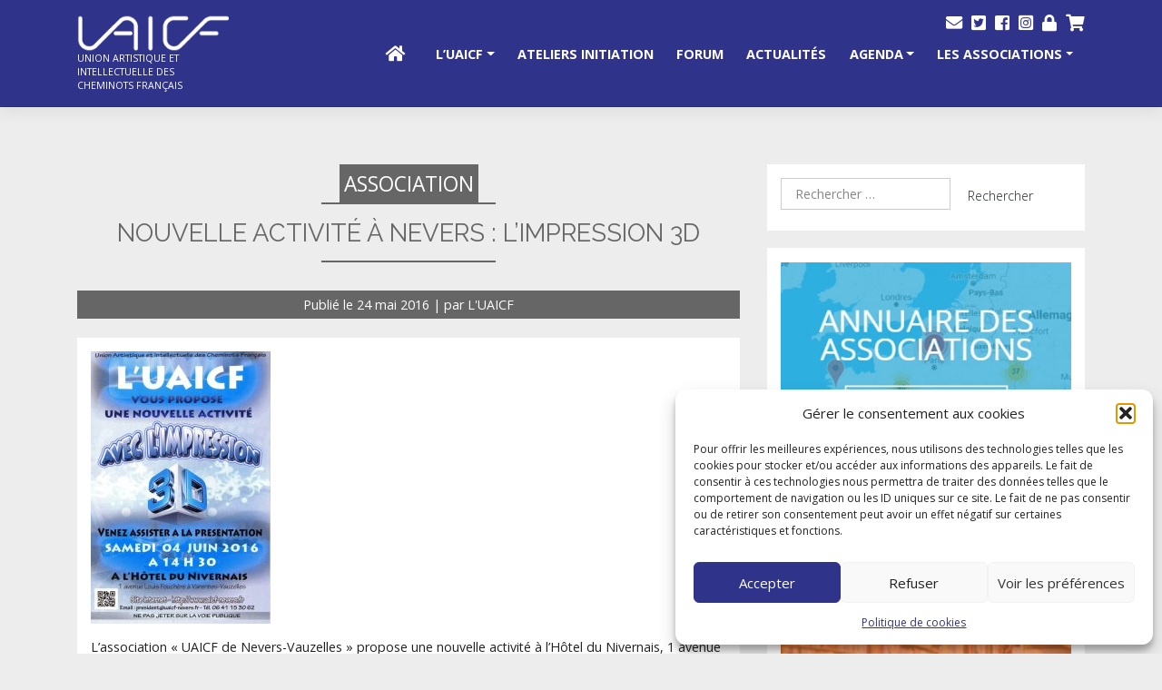

--- FILE ---
content_type: text/html; charset=UTF-8
request_url: https://www.uaicf.asso.fr/nouvelle-activite-a-nevers-limpression-3d/
body_size: 17363
content:
<!DOCTYPE html>
<html lang="fr-FR">
<head>
    <meta charset="UTF-8">
    <meta name="viewport" content="width=device-width, initial-scale=1">
    <meta http-equiv="X-UA-Compatible" content="IE=edge">
	<meta name="theme-color" content="#30338a" />
	

    <link rel="profile" href="https://gmpg.org/xfn/11">
    <link rel="pingback" href="https://www.uaicf.asso.fr/xmlrpc.php">
<meta name='robots' content='index, follow, max-image-preview:large, max-snippet:-1, max-video-preview:-1' />

	<!-- This site is optimized with the Yoast SEO plugin v26.6 - https://yoast.com/wordpress/plugins/seo/ -->
	<title>Nouvelle activité à Nevers : l&#039;impression 3D - UAICF</title>
	<link rel="canonical" href="https://www.uaicf.asso.fr/nouvelle-activite-a-nevers-limpression-3d/" />
	<meta property="og:locale" content="fr_FR" />
	<meta property="og:type" content="article" />
	<meta property="og:title" content="Nouvelle activité à Nevers : l&#039;impression 3D - UAICF" />
	<meta property="og:description" content="L&rsquo;association « UAICF de Nevers-Vauzelles » propose une nouvelle activit&eacute; &agrave; l&rsquo;H&ocirc;tel du Nivernais, 1 avenue Louis Fauch&egrave;re, &agrave; Varennes-Vauzelles. Il s&rsquo;agit de l&rsquo;impression 3D. Pour les personnes int&eacute;ress&eacute;es, cette activit&eacute; sera pr&eacute;sent&eacute;e le samedi 4 juin 2016 &agrave; 14 h 30, &agrave; l&rsquo;H&ocirc;tel du Nivernais. L&rsquo;UAICF Nevers-Vauzelles, qui f&ecirc;te ses 70 ans, poursuivra par des portes [&hellip;]" />
	<meta property="og:url" content="https://www.uaicf.asso.fr/nouvelle-activite-a-nevers-limpression-3d/" />
	<meta property="og:site_name" content="UAICF" />
	<meta property="article:publisher" content="https://www.facebook.com/uaicf" />
	<meta property="article:published_time" content="2016-05-23T22:00:00+00:00" />
	<meta property="article:modified_time" content="2018-09-19T14:44:52+00:00" />
	<meta property="og:image" content="https://www.uaicf.asso.fr/wp-content/uploads/2018/09/ob_4a1827_impression-3d-1.jpg" />
	<meta property="og:image:width" content="198" />
	<meta property="og:image:height" content="300" />
	<meta property="og:image:type" content="image/jpeg" />
	<meta name="author" content="L&#039;UAICF" />
	<meta name="twitter:card" content="summary_large_image" />
	<meta name="twitter:creator" content="@UAICFnationale" />
	<meta name="twitter:site" content="@UAICFnationale" />
	<meta name="twitter:label1" content="Écrit par" />
	<meta name="twitter:data1" content="L&#039;UAICF" />
	<meta name="twitter:label2" content="Durée de lecture estimée" />
	<meta name="twitter:data2" content="1 minute" />
	<script type="application/ld+json" class="yoast-schema-graph">{"@context":"https://schema.org","@graph":[{"@type":"WebPage","@id":"https://www.uaicf.asso.fr/nouvelle-activite-a-nevers-limpression-3d/","url":"https://www.uaicf.asso.fr/nouvelle-activite-a-nevers-limpression-3d/","name":"Nouvelle activité à Nevers : l'impression 3D - UAICF","isPartOf":{"@id":"https://www.uaicf.asso.fr/#website"},"primaryImageOfPage":{"@id":"https://www.uaicf.asso.fr/nouvelle-activite-a-nevers-limpression-3d/#primaryimage"},"image":{"@id":"https://www.uaicf.asso.fr/nouvelle-activite-a-nevers-limpression-3d/#primaryimage"},"thumbnailUrl":"https://www.uaicf.asso.fr/wp-content/uploads/2018/09/ob_4a1827_impression-3d-1.jpg","datePublished":"2016-05-23T22:00:00+00:00","dateModified":"2018-09-19T14:44:52+00:00","author":{"@id":"https://www.uaicf.asso.fr/#/schema/person/963dfeb33ffbd5bffcdb6e6b70519d67"},"breadcrumb":{"@id":"https://www.uaicf.asso.fr/nouvelle-activite-a-nevers-limpression-3d/#breadcrumb"},"inLanguage":"fr-FR","potentialAction":[{"@type":"ReadAction","target":["https://www.uaicf.asso.fr/nouvelle-activite-a-nevers-limpression-3d/"]}]},{"@type":"ImageObject","inLanguage":"fr-FR","@id":"https://www.uaicf.asso.fr/nouvelle-activite-a-nevers-limpression-3d/#primaryimage","url":"https://www.uaicf.asso.fr/wp-content/uploads/2018/09/ob_4a1827_impression-3d-1.jpg","contentUrl":"https://www.uaicf.asso.fr/wp-content/uploads/2018/09/ob_4a1827_impression-3d-1.jpg","width":198,"height":300,"caption":"|"},{"@type":"BreadcrumbList","@id":"https://www.uaicf.asso.fr/nouvelle-activite-a-nevers-limpression-3d/#breadcrumb","itemListElement":[{"@type":"ListItem","position":1,"name":"Accueil","item":"https://www.uaicf.asso.fr/"},{"@type":"ListItem","position":2,"name":"Actualités","item":"https://www.uaicf.asso.fr/actualites/"},{"@type":"ListItem","position":3,"name":"Nouvelle activité à Nevers : l&rsquo;impression 3D"}]},{"@type":"WebSite","@id":"https://www.uaicf.asso.fr/#website","url":"https://www.uaicf.asso.fr/","name":"UAICF","description":"Union Artistique et Intellectuelle des Cheminots Français","potentialAction":[{"@type":"SearchAction","target":{"@type":"EntryPoint","urlTemplate":"https://www.uaicf.asso.fr/?s={search_term_string}"},"query-input":{"@type":"PropertyValueSpecification","valueRequired":true,"valueName":"search_term_string"}}],"inLanguage":"fr-FR"},{"@type":"Person","@id":"https://www.uaicf.asso.fr/#/schema/person/963dfeb33ffbd5bffcdb6e6b70519d67","name":"L'UAICF","image":{"@type":"ImageObject","inLanguage":"fr-FR","@id":"https://www.uaicf.asso.fr/#/schema/person/image/","url":"https://secure.gravatar.com/avatar/a5c541f4bd1de28835ed380e416ee33ee17a46adfcea6acca69f9dc74e35985c?s=96&d=mm&r=g","contentUrl":"https://secure.gravatar.com/avatar/a5c541f4bd1de28835ed380e416ee33ee17a46adfcea6acca69f9dc74e35985c?s=96&d=mm&r=g","caption":"L'UAICF"},"url":"https://www.uaicf.asso.fr/author/uaicf-web/"}]}</script>
	<!-- / Yoast SEO plugin. -->


<link rel='dns-prefetch' href='//use.fontawesome.com' />
<link rel="alternate" type="application/rss+xml" title="UAICF &raquo; Flux" href="https://www.uaicf.asso.fr/feed/" />
<link rel="alternate" type="application/rss+xml" title="UAICF &raquo; Flux des commentaires" href="https://www.uaicf.asso.fr/comments/feed/" />
<link rel="alternate" type="application/rss+xml" title="UAICF &raquo; Nouvelle activité à Nevers : l&rsquo;impression 3D Flux des commentaires" href="https://www.uaicf.asso.fr/nouvelle-activite-a-nevers-limpression-3d/feed/" />
<link rel="alternate" title="oEmbed (JSON)" type="application/json+oembed" href="https://www.uaicf.asso.fr/wp-json/oembed/1.0/embed?url=https%3A%2F%2Fwww.uaicf.asso.fr%2Fnouvelle-activite-a-nevers-limpression-3d%2F" />
<link rel="alternate" title="oEmbed (XML)" type="text/xml+oembed" href="https://www.uaicf.asso.fr/wp-json/oembed/1.0/embed?url=https%3A%2F%2Fwww.uaicf.asso.fr%2Fnouvelle-activite-a-nevers-limpression-3d%2F&#038;format=xml" />
<style id='wp-img-auto-sizes-contain-inline-css' type='text/css'>
img:is([sizes=auto i],[sizes^="auto," i]){contain-intrinsic-size:3000px 1500px}
/*# sourceURL=wp-img-auto-sizes-contain-inline-css */
</style>
<style id='wp-emoji-styles-inline-css' type='text/css'>

	img.wp-smiley, img.emoji {
		display: inline !important;
		border: none !important;
		box-shadow: none !important;
		height: 1em !important;
		width: 1em !important;
		margin: 0 0.07em !important;
		vertical-align: -0.1em !important;
		background: none !important;
		padding: 0 !important;
	}
/*# sourceURL=wp-emoji-styles-inline-css */
</style>
<link rel='stylesheet' id='wp-block-library-css' href='https://www.uaicf.asso.fr/wp-includes/css/dist/block-library/style.min.css?ver=6.9' type='text/css' media='all' />
<style id='global-styles-inline-css' type='text/css'>
:root{--wp--preset--aspect-ratio--square: 1;--wp--preset--aspect-ratio--4-3: 4/3;--wp--preset--aspect-ratio--3-4: 3/4;--wp--preset--aspect-ratio--3-2: 3/2;--wp--preset--aspect-ratio--2-3: 2/3;--wp--preset--aspect-ratio--16-9: 16/9;--wp--preset--aspect-ratio--9-16: 9/16;--wp--preset--color--black: #000000;--wp--preset--color--cyan-bluish-gray: #abb8c3;--wp--preset--color--white: #ffffff;--wp--preset--color--pale-pink: #f78da7;--wp--preset--color--vivid-red: #cf2e2e;--wp--preset--color--luminous-vivid-orange: #ff6900;--wp--preset--color--luminous-vivid-amber: #fcb900;--wp--preset--color--light-green-cyan: #7bdcb5;--wp--preset--color--vivid-green-cyan: #00d084;--wp--preset--color--pale-cyan-blue: #8ed1fc;--wp--preset--color--vivid-cyan-blue: #0693e3;--wp--preset--color--vivid-purple: #9b51e0;--wp--preset--color--bleu-uaicf: #30338a;--wp--preset--color--bleu-clair: #e2eef4;--wp--preset--color--blanc: #fff;--wp--preset--gradient--vivid-cyan-blue-to-vivid-purple: linear-gradient(135deg,rgb(6,147,227) 0%,rgb(155,81,224) 100%);--wp--preset--gradient--light-green-cyan-to-vivid-green-cyan: linear-gradient(135deg,rgb(122,220,180) 0%,rgb(0,208,130) 100%);--wp--preset--gradient--luminous-vivid-amber-to-luminous-vivid-orange: linear-gradient(135deg,rgb(252,185,0) 0%,rgb(255,105,0) 100%);--wp--preset--gradient--luminous-vivid-orange-to-vivid-red: linear-gradient(135deg,rgb(255,105,0) 0%,rgb(207,46,46) 100%);--wp--preset--gradient--very-light-gray-to-cyan-bluish-gray: linear-gradient(135deg,rgb(238,238,238) 0%,rgb(169,184,195) 100%);--wp--preset--gradient--cool-to-warm-spectrum: linear-gradient(135deg,rgb(74,234,220) 0%,rgb(151,120,209) 20%,rgb(207,42,186) 40%,rgb(238,44,130) 60%,rgb(251,105,98) 80%,rgb(254,248,76) 100%);--wp--preset--gradient--blush-light-purple: linear-gradient(135deg,rgb(255,206,236) 0%,rgb(152,150,240) 100%);--wp--preset--gradient--blush-bordeaux: linear-gradient(135deg,rgb(254,205,165) 0%,rgb(254,45,45) 50%,rgb(107,0,62) 100%);--wp--preset--gradient--luminous-dusk: linear-gradient(135deg,rgb(255,203,112) 0%,rgb(199,81,192) 50%,rgb(65,88,208) 100%);--wp--preset--gradient--pale-ocean: linear-gradient(135deg,rgb(255,245,203) 0%,rgb(182,227,212) 50%,rgb(51,167,181) 100%);--wp--preset--gradient--electric-grass: linear-gradient(135deg,rgb(202,248,128) 0%,rgb(113,206,126) 100%);--wp--preset--gradient--midnight: linear-gradient(135deg,rgb(2,3,129) 0%,rgb(40,116,252) 100%);--wp--preset--font-size--small: 13px;--wp--preset--font-size--medium: 20px;--wp--preset--font-size--large: 36px;--wp--preset--font-size--x-large: 42px;--wp--preset--spacing--20: 0.44rem;--wp--preset--spacing--30: 0.67rem;--wp--preset--spacing--40: 1rem;--wp--preset--spacing--50: 1.5rem;--wp--preset--spacing--60: 2.25rem;--wp--preset--spacing--70: 3.38rem;--wp--preset--spacing--80: 5.06rem;--wp--preset--shadow--natural: 6px 6px 9px rgba(0, 0, 0, 0.2);--wp--preset--shadow--deep: 12px 12px 50px rgba(0, 0, 0, 0.4);--wp--preset--shadow--sharp: 6px 6px 0px rgba(0, 0, 0, 0.2);--wp--preset--shadow--outlined: 6px 6px 0px -3px rgb(255, 255, 255), 6px 6px rgb(0, 0, 0);--wp--preset--shadow--crisp: 6px 6px 0px rgb(0, 0, 0);}:where(.is-layout-flex){gap: 0.5em;}:where(.is-layout-grid){gap: 0.5em;}body .is-layout-flex{display: flex;}.is-layout-flex{flex-wrap: wrap;align-items: center;}.is-layout-flex > :is(*, div){margin: 0;}body .is-layout-grid{display: grid;}.is-layout-grid > :is(*, div){margin: 0;}:where(.wp-block-columns.is-layout-flex){gap: 2em;}:where(.wp-block-columns.is-layout-grid){gap: 2em;}:where(.wp-block-post-template.is-layout-flex){gap: 1.25em;}:where(.wp-block-post-template.is-layout-grid){gap: 1.25em;}.has-black-color{color: var(--wp--preset--color--black) !important;}.has-cyan-bluish-gray-color{color: var(--wp--preset--color--cyan-bluish-gray) !important;}.has-white-color{color: var(--wp--preset--color--white) !important;}.has-pale-pink-color{color: var(--wp--preset--color--pale-pink) !important;}.has-vivid-red-color{color: var(--wp--preset--color--vivid-red) !important;}.has-luminous-vivid-orange-color{color: var(--wp--preset--color--luminous-vivid-orange) !important;}.has-luminous-vivid-amber-color{color: var(--wp--preset--color--luminous-vivid-amber) !important;}.has-light-green-cyan-color{color: var(--wp--preset--color--light-green-cyan) !important;}.has-vivid-green-cyan-color{color: var(--wp--preset--color--vivid-green-cyan) !important;}.has-pale-cyan-blue-color{color: var(--wp--preset--color--pale-cyan-blue) !important;}.has-vivid-cyan-blue-color{color: var(--wp--preset--color--vivid-cyan-blue) !important;}.has-vivid-purple-color{color: var(--wp--preset--color--vivid-purple) !important;}.has-black-background-color{background-color: var(--wp--preset--color--black) !important;}.has-cyan-bluish-gray-background-color{background-color: var(--wp--preset--color--cyan-bluish-gray) !important;}.has-white-background-color{background-color: var(--wp--preset--color--white) !important;}.has-pale-pink-background-color{background-color: var(--wp--preset--color--pale-pink) !important;}.has-vivid-red-background-color{background-color: var(--wp--preset--color--vivid-red) !important;}.has-luminous-vivid-orange-background-color{background-color: var(--wp--preset--color--luminous-vivid-orange) !important;}.has-luminous-vivid-amber-background-color{background-color: var(--wp--preset--color--luminous-vivid-amber) !important;}.has-light-green-cyan-background-color{background-color: var(--wp--preset--color--light-green-cyan) !important;}.has-vivid-green-cyan-background-color{background-color: var(--wp--preset--color--vivid-green-cyan) !important;}.has-pale-cyan-blue-background-color{background-color: var(--wp--preset--color--pale-cyan-blue) !important;}.has-vivid-cyan-blue-background-color{background-color: var(--wp--preset--color--vivid-cyan-blue) !important;}.has-vivid-purple-background-color{background-color: var(--wp--preset--color--vivid-purple) !important;}.has-black-border-color{border-color: var(--wp--preset--color--black) !important;}.has-cyan-bluish-gray-border-color{border-color: var(--wp--preset--color--cyan-bluish-gray) !important;}.has-white-border-color{border-color: var(--wp--preset--color--white) !important;}.has-pale-pink-border-color{border-color: var(--wp--preset--color--pale-pink) !important;}.has-vivid-red-border-color{border-color: var(--wp--preset--color--vivid-red) !important;}.has-luminous-vivid-orange-border-color{border-color: var(--wp--preset--color--luminous-vivid-orange) !important;}.has-luminous-vivid-amber-border-color{border-color: var(--wp--preset--color--luminous-vivid-amber) !important;}.has-light-green-cyan-border-color{border-color: var(--wp--preset--color--light-green-cyan) !important;}.has-vivid-green-cyan-border-color{border-color: var(--wp--preset--color--vivid-green-cyan) !important;}.has-pale-cyan-blue-border-color{border-color: var(--wp--preset--color--pale-cyan-blue) !important;}.has-vivid-cyan-blue-border-color{border-color: var(--wp--preset--color--vivid-cyan-blue) !important;}.has-vivid-purple-border-color{border-color: var(--wp--preset--color--vivid-purple) !important;}.has-vivid-cyan-blue-to-vivid-purple-gradient-background{background: var(--wp--preset--gradient--vivid-cyan-blue-to-vivid-purple) !important;}.has-light-green-cyan-to-vivid-green-cyan-gradient-background{background: var(--wp--preset--gradient--light-green-cyan-to-vivid-green-cyan) !important;}.has-luminous-vivid-amber-to-luminous-vivid-orange-gradient-background{background: var(--wp--preset--gradient--luminous-vivid-amber-to-luminous-vivid-orange) !important;}.has-luminous-vivid-orange-to-vivid-red-gradient-background{background: var(--wp--preset--gradient--luminous-vivid-orange-to-vivid-red) !important;}.has-very-light-gray-to-cyan-bluish-gray-gradient-background{background: var(--wp--preset--gradient--very-light-gray-to-cyan-bluish-gray) !important;}.has-cool-to-warm-spectrum-gradient-background{background: var(--wp--preset--gradient--cool-to-warm-spectrum) !important;}.has-blush-light-purple-gradient-background{background: var(--wp--preset--gradient--blush-light-purple) !important;}.has-blush-bordeaux-gradient-background{background: var(--wp--preset--gradient--blush-bordeaux) !important;}.has-luminous-dusk-gradient-background{background: var(--wp--preset--gradient--luminous-dusk) !important;}.has-pale-ocean-gradient-background{background: var(--wp--preset--gradient--pale-ocean) !important;}.has-electric-grass-gradient-background{background: var(--wp--preset--gradient--electric-grass) !important;}.has-midnight-gradient-background{background: var(--wp--preset--gradient--midnight) !important;}.has-small-font-size{font-size: var(--wp--preset--font-size--small) !important;}.has-medium-font-size{font-size: var(--wp--preset--font-size--medium) !important;}.has-large-font-size{font-size: var(--wp--preset--font-size--large) !important;}.has-x-large-font-size{font-size: var(--wp--preset--font-size--x-large) !important;}
/*# sourceURL=global-styles-inline-css */
</style>

<style id='classic-theme-styles-inline-css' type='text/css'>
/*! This file is auto-generated */
.wp-block-button__link{color:#fff;background-color:#32373c;border-radius:9999px;box-shadow:none;text-decoration:none;padding:calc(.667em + 2px) calc(1.333em + 2px);font-size:1.125em}.wp-block-file__button{background:#32373c;color:#fff;text-decoration:none}
/*# sourceURL=/wp-includes/css/classic-themes.min.css */
</style>
<style id='font-awesome-svg-styles-default-inline-css' type='text/css'>
.svg-inline--fa {
  display: inline-block;
  height: 1em;
  overflow: visible;
  vertical-align: -.125em;
}
/*# sourceURL=font-awesome-svg-styles-default-inline-css */
</style>
<link rel='stylesheet' id='font-awesome-svg-styles-css' href='https://www.uaicf.asso.fr/wp-content/uploads/font-awesome/v5.14.0/css/svg-with-js.css' type='text/css' media='all' />
<style id='font-awesome-svg-styles-inline-css' type='text/css'>
   .wp-block-font-awesome-icon svg::before,
   .wp-rich-text-font-awesome-icon svg::before {content: unset;}
/*# sourceURL=font-awesome-svg-styles-inline-css */
</style>
<link rel='stylesheet' id='woocommerce-layout-css' href='https://www.uaicf.asso.fr/wp-content/plugins/woocommerce/assets/css/woocommerce-layout.css?ver=10.4.3' type='text/css' media='all' />
<link rel='stylesheet' id='woocommerce-smallscreen-css' href='https://www.uaicf.asso.fr/wp-content/plugins/woocommerce/assets/css/woocommerce-smallscreen.css?ver=10.4.3' type='text/css' media='only screen and (max-width: 768px)' />
<link rel='stylesheet' id='woocommerce-general-css' href='https://www.uaicf.asso.fr/wp-content/plugins/woocommerce/assets/css/woocommerce.css?ver=10.4.3' type='text/css' media='all' />
<style id='woocommerce-inline-inline-css' type='text/css'>
.woocommerce form .form-row .required { visibility: visible; }
/*# sourceURL=woocommerce-inline-inline-css */
</style>
<link rel='stylesheet' id='cmplz-general-css' href='https://www.uaicf.asso.fr/wp-content/plugins/complianz-gdpr/assets/css/cookieblocker.min.css?ver=1767695053' type='text/css' media='all' />
<link rel='stylesheet' id='parent-css-css' href='https://www.uaicf.asso.fr/wp-content/themes/wp-bootstrap-starter/style.css?ver=6.9' type='text/css' media='all' />
<link rel='stylesheet' id='child-css-css' href='https://www.uaicf.asso.fr/wp-content/themes/uaicf/style.css?ver=6.9' type='text/css' media='all' />
<link rel='stylesheet' id='wp-bootstrap-starter-bootstrap-css-css' href='https://www.uaicf.asso.fr/wp-content/themes/wp-bootstrap-starter/inc/assets/css/bootstrap.min.css?ver=6.9' type='text/css' media='all' />
<link rel='stylesheet' id='wp-bootstrap-starter-fontawesome-cdn-css' href='https://www.uaicf.asso.fr/wp-content/themes/wp-bootstrap-starter/inc/assets/css/fontawesome.min.css?ver=6.9' type='text/css' media='all' />
<link rel='stylesheet' id='wp-bootstrap-starter-style-css' href='https://www.uaicf.asso.fr/wp-content/themes/uaicf/style.css?ver=6.9' type='text/css' media='all' />
<link rel='stylesheet' id='wp-bootstrap-starter-yeti-css' href='https://www.uaicf.asso.fr/wp-content/themes/wp-bootstrap-starter/inc/assets/css/presets/theme-option/yeti.css?ver=6.9' type='text/css' media='all' />
<link rel='stylesheet' id='font-awesome-official-css' href='https://use.fontawesome.com/releases/v5.14.0/css/all.css' type='text/css' media='all' integrity="sha384-HzLeBuhoNPvSl5KYnjx0BT+WB0QEEqLprO+NBkkk5gbc67FTaL7XIGa2w1L0Xbgc" crossorigin="anonymous" />
<link rel='stylesheet' id='font-awesome-official-v4shim-css' href='https://use.fontawesome.com/releases/v5.14.0/css/v4-shims.css' type='text/css' media='all' integrity="sha384-9aKO2QU3KETrRCCXFbhLK16iRd15nC+OYEmpVb54jY8/CEXz/GVRsnM73wcbYw+m" crossorigin="anonymous" />
<style id='font-awesome-official-v4shim-inline-css' type='text/css'>
@font-face {
font-family: "FontAwesome";
font-display: block;
src: url("https://use.fontawesome.com/releases/v5.14.0/webfonts/fa-brands-400.eot"),
		url("https://use.fontawesome.com/releases/v5.14.0/webfonts/fa-brands-400.eot?#iefix") format("embedded-opentype"),
		url("https://use.fontawesome.com/releases/v5.14.0/webfonts/fa-brands-400.woff2") format("woff2"),
		url("https://use.fontawesome.com/releases/v5.14.0/webfonts/fa-brands-400.woff") format("woff"),
		url("https://use.fontawesome.com/releases/v5.14.0/webfonts/fa-brands-400.ttf") format("truetype"),
		url("https://use.fontawesome.com/releases/v5.14.0/webfonts/fa-brands-400.svg#fontawesome") format("svg");
}

@font-face {
font-family: "FontAwesome";
font-display: block;
src: url("https://use.fontawesome.com/releases/v5.14.0/webfonts/fa-solid-900.eot"),
		url("https://use.fontawesome.com/releases/v5.14.0/webfonts/fa-solid-900.eot?#iefix") format("embedded-opentype"),
		url("https://use.fontawesome.com/releases/v5.14.0/webfonts/fa-solid-900.woff2") format("woff2"),
		url("https://use.fontawesome.com/releases/v5.14.0/webfonts/fa-solid-900.woff") format("woff"),
		url("https://use.fontawesome.com/releases/v5.14.0/webfonts/fa-solid-900.ttf") format("truetype"),
		url("https://use.fontawesome.com/releases/v5.14.0/webfonts/fa-solid-900.svg#fontawesome") format("svg");
}

@font-face {
font-family: "FontAwesome";
font-display: block;
src: url("https://use.fontawesome.com/releases/v5.14.0/webfonts/fa-regular-400.eot"),
		url("https://use.fontawesome.com/releases/v5.14.0/webfonts/fa-regular-400.eot?#iefix") format("embedded-opentype"),
		url("https://use.fontawesome.com/releases/v5.14.0/webfonts/fa-regular-400.woff2") format("woff2"),
		url("https://use.fontawesome.com/releases/v5.14.0/webfonts/fa-regular-400.woff") format("woff"),
		url("https://use.fontawesome.com/releases/v5.14.0/webfonts/fa-regular-400.ttf") format("truetype"),
		url("https://use.fontawesome.com/releases/v5.14.0/webfonts/fa-regular-400.svg#fontawesome") format("svg");
unicode-range: U+F004-F005,U+F007,U+F017,U+F022,U+F024,U+F02E,U+F03E,U+F044,U+F057-F059,U+F06E,U+F070,U+F075,U+F07B-F07C,U+F080,U+F086,U+F089,U+F094,U+F09D,U+F0A0,U+F0A4-F0A7,U+F0C5,U+F0C7-F0C8,U+F0E0,U+F0EB,U+F0F3,U+F0F8,U+F0FE,U+F111,U+F118-F11A,U+F11C,U+F133,U+F144,U+F146,U+F14A,U+F14D-F14E,U+F150-F152,U+F15B-F15C,U+F164-F165,U+F185-F186,U+F191-F192,U+F1AD,U+F1C1-F1C9,U+F1CD,U+F1D8,U+F1E3,U+F1EA,U+F1F6,U+F1F9,U+F20A,U+F247-F249,U+F24D,U+F254-F25B,U+F25D,U+F267,U+F271-F274,U+F279,U+F28B,U+F28D,U+F2B5-F2B6,U+F2B9,U+F2BB,U+F2BD,U+F2C1-F2C2,U+F2D0,U+F2D2,U+F2DC,U+F2ED,U+F328,U+F358-F35B,U+F3A5,U+F3D1,U+F410,U+F4AD;
}
/*# sourceURL=font-awesome-official-v4shim-inline-css */
</style>
<script type="text/javascript" src="https://www.uaicf.asso.fr/wp-includes/js/jquery/jquery.min.js?ver=3.7.1" id="jquery-core-js"></script>
<script type="text/javascript" src="https://www.uaicf.asso.fr/wp-includes/js/jquery/jquery-migrate.min.js?ver=3.4.1" id="jquery-migrate-js"></script>
<script type="text/javascript" src="https://www.uaicf.asso.fr/wp-content/plugins/woocommerce/assets/js/jquery-blockui/jquery.blockUI.min.js?ver=2.7.0-wc.10.4.3" id="wc-jquery-blockui-js" defer="defer" data-wp-strategy="defer"></script>
<script type="text/javascript" id="wc-add-to-cart-js-extra">
/* <![CDATA[ */
var wc_add_to_cart_params = {"ajax_url":"/wp-admin/admin-ajax.php","wc_ajax_url":"/?wc-ajax=%%endpoint%%","i18n_view_cart":"Voir le panier","cart_url":"https://www.uaicf.asso.fr/panier/","is_cart":"","cart_redirect_after_add":"no"};
//# sourceURL=wc-add-to-cart-js-extra
/* ]]> */
</script>
<script type="text/javascript" src="https://www.uaicf.asso.fr/wp-content/plugins/woocommerce/assets/js/frontend/add-to-cart.min.js?ver=10.4.3" id="wc-add-to-cart-js" defer="defer" data-wp-strategy="defer"></script>
<script type="text/javascript" src="https://www.uaicf.asso.fr/wp-content/plugins/woocommerce/assets/js/js-cookie/js.cookie.min.js?ver=2.1.4-wc.10.4.3" id="wc-js-cookie-js" defer="defer" data-wp-strategy="defer"></script>
<script type="text/javascript" id="woocommerce-js-extra">
/* <![CDATA[ */
var woocommerce_params = {"ajax_url":"/wp-admin/admin-ajax.php","wc_ajax_url":"/?wc-ajax=%%endpoint%%","i18n_password_show":"Afficher le mot de passe","i18n_password_hide":"Masquer le mot de passe"};
//# sourceURL=woocommerce-js-extra
/* ]]> */
</script>
<script type="text/javascript" src="https://www.uaicf.asso.fr/wp-content/plugins/woocommerce/assets/js/frontend/woocommerce.min.js?ver=10.4.3" id="woocommerce-js" defer="defer" data-wp-strategy="defer"></script>
<link rel="https://api.w.org/" href="https://www.uaicf.asso.fr/wp-json/" /><link rel="alternate" title="JSON" type="application/json" href="https://www.uaicf.asso.fr/wp-json/wp/v2/posts/10922" /><meta name="generator" content="WordPress 6.9" />
<meta name="generator" content="WooCommerce 10.4.3" />
<link rel='shortlink' href='https://www.uaicf.asso.fr/?p=10922' />
			<style>.cmplz-hidden {
					display: none !important;
				}</style><style type="text/css">.blog-category-color-arts-et-traditions-populaires{background-color:#e59e34!important}.blog-category-color-arts-graphiques-et-p{background-color:#ef4937!important}.blog-category-color-arts-manuels{background-color:#d19d70!important}.blog-category-color-chant-choral{background-color:#d147a9!important}.blog-category-color-cinema-video{background-color:#1f6ac1!important}.blog-category-color-commission-technique-nationale{background-color:#8c1333!important}.blog-category-color-communication{background-color:#008cba!important}.blog-category-color-conference{background-color:#af13c4!important}.blog-category-color-divers{background-color:#4cdba7!important}.blog-category-color-esperanto{background-color:#00b76e!important}.blog-category-color-genealogie{background-color:#eacf20!important}.blog-category-color-informatique{background-color:#61cde2!important}.blog-category-color-jeux-de-societe{background-color:#66c13c!important}.blog-category-color-manifestations{background-color:#30338a!important}.blog-category-color-modelisme{background-color:#e58734!important}.blog-category-color-modelisme-et-patrimo{background-color:#e58734!important}.blog-category-color-musique{background-color:#1e73be!important}.blog-category-color-oenologie{background-color:#a00b87!important}.blog-category-color-peinture{background-color:#ef4937!important}.blog-category-color-photographie{background-color:#1ca7bc!important}.blog-category-color-scrabble{background-color:#309b4e!important}.blog-category-color-theatre{background-color:#c62d2d!important}.blog-category-color-varietes{background-color:#93ce50!important}</style><link rel="pingback" href="https://www.uaicf.asso.fr/xmlrpc.php">    <style type="text/css">
        #page-sub-header { background: #fff; }
    </style>
    	<noscript><style>.woocommerce-product-gallery{ opacity: 1 !important; }</style></noscript>
	<style type="text/css" id="custom-background-css">
body.custom-background { background-color: #ededed; }
</style>
	<link rel="icon" href="https://www.uaicf.asso.fr/wp-content/uploads/2019/05/cropped-favicon-uaicf-1-32x32.png" sizes="32x32" />
<link rel="icon" href="https://www.uaicf.asso.fr/wp-content/uploads/2019/05/cropped-favicon-uaicf-1-192x192.png" sizes="192x192" />
<link rel="apple-touch-icon" href="https://www.uaicf.asso.fr/wp-content/uploads/2019/05/cropped-favicon-uaicf-1-180x180.png" />
<meta name="msapplication-TileImage" content="https://www.uaicf.asso.fr/wp-content/uploads/2019/05/cropped-favicon-uaicf-1-270x270.png" />
		<style type="text/css" id="wp-custom-css">
			.navbar-dark .navbar-nav .nav-link {font-size:.95rem; margin:0 5px; text-transform:uppercase; font-weight:bold}

a {color:#30338a}

h3 {
	margin-bottom:32px !important;
}

/* Gutenberg */

/* Column background */
.has-background {padding:0px}

.has-background .wp-block-column.is-vertically-aligned-center {
	padding:20px; 
}
@media (max-width: 781px) {
	.has-background {
		gap:0px
	}
}

.has-background p:last-child {
	margin-bottom:0px;
}

/* Présentation Régions */
.padding-20 {padding:20px}

.wp-block-group.has-background {
	padding:60px;
}

@media (max-width: 781px) {
	.wp-block-group.has-background {
	padding:30px;
}
}

.wp-block-buttons>.wp-block-button.has-custom-width .wp-block-button__link {
    width: 100%;
    padding: calc(0.667em + 2px) calc(1.333em + 2px);
}

/* Blocs boutons */
.uagb-button__wrapper, .uagb-buttons-repeater.wp-block-button__link {
	height:100%;
}

.wp-block-buttons .wp-block-button__link {
    width: 100%;
    padding: calc(0.667em + 2px) calc(1.333em + 2px);
}

/* Nouvelles couleurs Gutenberg */
.has-bleu-uaicf-background-color {
    background-color: #30338a;
}

.has-bleu-uaicf-background-color a {
    color: #fff;
	text-decoration:underline;
}
.has-bleu-uaicf-color {
    color: #30338a;
}

a.has-bleu-uaicf-background-color  {
	color:#ffffff !important;
}

a.has-bleu-uaicf-color {
	 border-color: #30338a !important;
	color : #30338a !important;
}

a.wp-block-button__link {
	transition:all .3s
}

a.wp-block-button__link:hover {
	background-color:#e2eef4 !important;
	 color:#30338a !important;
	 text-decoration:none;
	border-color:#e2eef4!important;
}

.has-bleu-clair-background-color {
    background-color: #e2eef4;
}
.has-bleu-clair-color {
    color: #e2eef4;
}

.has-blanc-background-color {
    background-color: #ffffff;
}
.has-blanc-color {
    color: #ffffff !important;
}

.wp-block-separator {
	margin:60px 0 !important;
	border-bottom:none;
}

/* Liste à chevron */
ul.list-chevron {
	list-style:none;
	padding-inline-start:0px;
}

ul.list-chevron li {
	margin-bottom:30px;
	background:#fff;
	padding:30px;
	display:flex;
	flex-direction: row;
   flex-wrap: nowrap;
}

 ol.liste-numeros li  {
	border-bottom:1px solid #bbb;
	 padding: 30px 0;
}

 ol.liste-numeros li::marker  {
	 font-weight:bold;
	 color:#30338a;
}




ul.list-chevron li:before {
	content:url(https://www.uaicf.asso.fr/wp-content/uploads/2023/09/chevron-list.svg);
	min-width:20px;
	height:20px;
	margin-right:10px
	
}
		</style>
			<link href="https://fonts.googleapis.com/css?family=Raleway:100,200,300,400,500,600,600i,700,700i,800,900,900i" rel="stylesheet">
	<link rel="stylesheet" href="https://use.fontawesome.com/releases/v5.3.1/css/all.css" integrity="sha384-mzrmE5qonljUremFsqc01SB46JvROS7bZs3IO2EmfFsd15uHvIt+Y8vEf7N7fWAU" crossorigin="anonymous">


<!-- Global site tag (gtag.js) - Google Analytics -->
<script type="text/plain" data-service="google-analytics" data-category="statistics" async data-cmplz-src="https://www.googletagmanager.com/gtag/js?id=UA-140787300-1"></script>
<script>
  window.dataLayer = window.dataLayer || [];
  function gtag(){dataLayer.push(arguments);}
  gtag('js', new Date());

  gtag('config', 'UA-140787300-1');
</script>

<link rel='stylesheet' id='wc-blocks-style-css' href='https://www.uaicf.asso.fr/wp-content/plugins/woocommerce/assets/client/blocks/wc-blocks.css?ver=wc-10.4.3' type='text/css' media='all' />
</head>


<body data-rsssl=1 data-cmplz=1 class="wp-singular post-template-default single single-post postid-10922 single-format-standard custom-background wp-theme-wp-bootstrap-starter wp-child-theme-uaicf theme-wp-bootstrap-starter woocommerce-no-js group-blog theme-preset-active">
<div id="page" class="site">
	<a class="skip-link screen-reader-text" href="#content">Skip to content</a>
    	<header id="masthead" class="site-header navbar-static-top navbar-dark bg-primary" role="banner">
        <div class="container">
            <nav class="navbar navbar-expand-xl navbar-expand-lg  p-0">
                <div class="navbar-brand">
                                            <a style="float:left;" href="https://www.uaicf.asso.fr/">
                            <img src="https://www.uaicf.asso.fr/wp-content/uploads/2018/09/logo-UAICF-blanc-200px.png" alt="UAICF">
                        </a>
					<span style="color: #fff; font-size: 0.7rem; clear: both;float: left;text-transform: uppercase;font-weight: 400; white-space:normal">
						Union Artistique et Intellectuelle des Cheminots Français</span>
                    
                </div>
                <button class="navbar-toggler" type="button" data-toggle="collapse" data-target="#main-nav" aria-controls="" aria-expanded="false" aria-label="Toggle navigation">
                    <span class="navbar-toggler-icon"></span>
                </button>

                <div id="main-nav" class="collapse navbar-collapse justify-content-end"><ul id="menu-principal" class="navbar-nav"><li itemscope="itemscope" itemtype="https://www.schema.org/SiteNavigationElement" id="menu-item-17875" class="menu-item menu-item-type-custom menu-item-object-custom menu-item-home menu-item-17875 nav-item"><a title=" " href="https://www.uaicf.asso.fr/" class="nav-link"><i class="fas fa-home fa-lg" aria-hidden="true"></i>  </a></li>
<li itemscope="itemscope" itemtype="https://www.schema.org/SiteNavigationElement" id="menu-item-17982" class="menu-item menu-item-type-custom menu-item-object-custom menu-item-has-children dropdown menu-item-17982 nav-item"><a title="L&#039;UAICF" href="#" data-toggle="dropdown" aria-haspopup="true" aria-expanded="false" class="dropdown-toggle nav-link" id="menu-item-dropdown-17982">L&rsquo;UAICF</a>
<ul class="dropdown-menu" aria-labelledby="menu-item-dropdown-17982" role="menu">
	<li itemscope="itemscope" itemtype="https://www.schema.org/SiteNavigationElement" id="menu-item-19157" class="menu-item menu-item-type-post_type menu-item-object-page menu-item-19157 nav-item"><a title="Présentation de l’UAICF" href="https://www.uaicf.asso.fr/presentation-de-luaicf/" class="dropdown-item">Présentation de l’UAICF</a></li>
	<li itemscope="itemscope" itemtype="https://www.schema.org/SiteNavigationElement" id="menu-item-12682" class="menu-item menu-item-type-custom menu-item-object-custom menu-item-12682 nav-item"><a title="Documents administratifs" href="/docs_administratifs/" class="dropdown-item">Documents administratifs</a></li>
	<li itemscope="itemscope" itemtype="https://www.schema.org/SiteNavigationElement" id="menu-item-19156" class="menu-item menu-item-type-post_type menu-item-object-page menu-item-19156 nav-item"><a title="Les publications" href="https://www.uaicf.asso.fr/les-publications/" class="dropdown-item">Les publications</a></li>
	<li itemscope="itemscope" itemtype="https://www.schema.org/SiteNavigationElement" id="menu-item-18017" class="menu-item menu-item-type-post_type menu-item-object-page menu-item-18017 nav-item"><a title="Formez-vous avec l’UAICF !" href="https://www.uaicf.asso.fr/formez-vous-avec-luaicf/" class="dropdown-item">Formez-vous avec l’UAICF !</a></li>
	<li itemscope="itemscope" itemtype="https://www.schema.org/SiteNavigationElement" id="menu-item-18038" class="menu-item menu-item-type-post_type menu-item-object-page menu-item-18038 nav-item"><a title="Nos Partenaires" href="https://www.uaicf.asso.fr/nos-partenaires/" class="dropdown-item">Nos Partenaires</a></li>
</ul>
</li>
<li itemscope="itemscope" itemtype="https://www.schema.org/SiteNavigationElement" id="menu-item-18681" class="menu-item menu-item-type-post_type menu-item-object-page menu-item-18681 nav-item"><a title="Ateliers initiation" href="https://www.uaicf.asso.fr/accueil-kp/les-ateliers-dinitiation/" class="nav-link">Ateliers initiation</a></li>
<li itemscope="itemscope" itemtype="https://www.schema.org/SiteNavigationElement" id="menu-item-18844" class="menu-item menu-item-type-post_type menu-item-object-page menu-item-18844 nav-item"><a title="Forum" href="https://www.uaicf.asso.fr/reve/" class="nav-link">Forum</a></li>
<li itemscope="itemscope" itemtype="https://www.schema.org/SiteNavigationElement" id="menu-item-11333" class="menu-item menu-item-type-post_type menu-item-object-page current_page_parent menu-item-11333 nav-item"><a title="Actualités" href="https://www.uaicf.asso.fr/actualites/" class="nav-link">Actualités</a></li>
<li itemscope="itemscope" itemtype="https://www.schema.org/SiteNavigationElement" id="menu-item-11914" class="menu-item menu-item-type-custom menu-item-object-custom menu-item-has-children dropdown menu-item-11914 nav-item"><a title="Agenda" href="#" data-toggle="dropdown" aria-haspopup="true" aria-expanded="false" class="dropdown-toggle nav-link" id="menu-item-dropdown-11914">Agenda</a>
<ul class="dropdown-menu" aria-labelledby="menu-item-dropdown-11914" role="menu">
	<li itemscope="itemscope" itemtype="https://www.schema.org/SiteNavigationElement" id="menu-item-11913" class="menu-item menu-item-type-post_type menu-item-object-page menu-item-11913 nav-item"><a title="Événements à venir" href="https://www.uaicf.asso.fr/agenda/" class="dropdown-item">Événements à venir</a></li>
	<li itemscope="itemscope" itemtype="https://www.schema.org/SiteNavigationElement" id="menu-item-11912" class="menu-item menu-item-type-post_type menu-item-object-page menu-item-11912 nav-item"><a title="Événements passés" href="https://www.uaicf.asso.fr/evenements-passes/" class="dropdown-item">Événements passés</a></li>
</ul>
</li>
<li itemscope="itemscope" itemtype="https://www.schema.org/SiteNavigationElement" id="menu-item-12263" class="menu-item menu-item-type-custom menu-item-object-custom menu-item-has-children dropdown menu-item-12263 nav-item"><a title="Les Associations" href="#" data-toggle="dropdown" aria-haspopup="true" aria-expanded="false" class="dropdown-toggle nav-link" id="menu-item-dropdown-12263">Les Associations</a>
<ul class="dropdown-menu" aria-labelledby="menu-item-dropdown-12263" role="menu">
	<li itemscope="itemscope" itemtype="https://www.schema.org/SiteNavigationElement" id="menu-item-12679" class="menu-item menu-item-type-post_type menu-item-object-page menu-item-12679 nav-item"><a title="Annuaire des associations" href="https://www.uaicf.asso.fr/annuaire-des-associations/" class="dropdown-item">Annuaire des associations</a></li>
	<li itemscope="itemscope" itemtype="https://www.schema.org/SiteNavigationElement" id="menu-item-19222" class="menu-item menu-item-type-post_type menu-item-object-page menu-item-19222 nav-item"><a title="Créer une association ou une section de l’UAICF" href="https://www.uaicf.asso.fr/creer-une-association-ou-une-section-de-luaicf/" class="dropdown-item">Créer une association ou une section de l’UAICF</a></li>
</ul>
</li>
</ul></div>				
				<div class="menu-liens-sociaux-container"><ul id="menu-liens-sociaux" class="my-social-menu"><li id="menu-item-12265" class="menu-item menu-item-type-post_type menu-item-object-page menu-item-12265"><a href="https://www.uaicf.asso.fr/nous-contacter/"><i class="fas fa-envelope fa-lg"></i></a></li>
<li id="menu-item-12266" class="menu-item menu-item-type-custom menu-item-object-custom menu-item-12266"><a target="_blank" href="https://twitter.com/UAICFnationale"><i class="fab fa-twitter-square fa-lg"></i></a></li>
<li id="menu-item-12267" class="menu-item menu-item-type-custom menu-item-object-custom menu-item-12267"><a target="_blank" href="https://www.facebook.com/uaicf?fb_dtsg_ag=AdzEcY4iMDZvcTNC53FjncdbpuB3ttkALHavqMwGOzF44g%3AAdzDsXN5aumrXpuUgXelKuJSlW-vQ9BFu5s0toMsGFTx4A"><i class="fab fa-facebook-square fa-lg"></i></a></li>
<li id="menu-item-19242" class="menu-item menu-item-type-custom menu-item-object-custom menu-item-19242"><a target="_blank" href="https://www.instagram.com/uaicfnationale/"><i class="fab fa-instagram-square fa-lg"></i></a></li>
<li id="menu-item-12268" class="menu-item menu-item-type-custom menu-item-object-custom menu-item-12268"><a target="_blank" href="http://prive.uaicf.asso.fr/"><i class="fas fa-lock fa-lg"></i></a></li>
<li id="menu-item-12269" class="menu-item menu-item-type-post_type menu-item-object-page menu-item-12269"><a href="https://www.uaicf.asso.fr/boutique/"><i class="fas fa-shopping-cart fa-lg"></i></a></li>
</ul></div>
            </nav>
			
        </div>
	</header><!-- #masthead -->
		
    	<div id="content" class="site-content">
		<!-- Permet d'avoir la page d'accueil en full screen -->
		<div class="container"><div class="row">			
                

	<section id="primary" class="content-area col-sm-12 col-lg-8">
		<main id="main" class="site-main" role="main">

					
		<div style="text-align:center; margin-bottom:-2px;" class="single_category">

<span style="background-color:#666;color:#fff; text-transform:uppercase; display:inline-block; padding:5px;">Association </span>
							


<style>
.entry-meta {
	margin-bottom: 0rem;
	background-color:#666;
	color:#fff !important; padding:5px 8px;
}
.posted-on, .posted-on a, .byline, .byline a {color:#fff;}
h1.post-title {color:#666 !important; margin-bottom:0}
</style></div>


			<style>body {padding:0!important}</style>

<article id="post-10922" class="post-10922 post type-post status-publish format-standard has-post-thumbnail hentry category-association" >
	<!--<div class="post-thumbnail">
		<img width="198" height="300" src="https://www.uaicf.asso.fr/wp-content/uploads/2018/09/ob_4a1827_impression-3d-1.jpg" class="attachment-post-thumbnail size-post-thumbnail wp-post-image" alt="|" decoding="async" fetchpriority="high" />	</div>-->
	<header class="entry-header">
		<h1 class="entry-title post-title">Nouvelle activité à Nevers : l&rsquo;impression 3D</h1>		<div class="entry-meta" style="margin-top:2rem;">
			<span class="posted-on">Publié le <a href="https://www.uaicf.asso.fr/nouvelle-activite-a-nevers-limpression-3d/" rel="bookmark"><time class="entry-date published" datetime="2016-05-24T00:00:00+02:00">24 mai 2016</time></a></span> | <span class="byline"> par <span class="author vcard"><a class="url fn n" href="https://www.uaicf.asso.fr/author/uaicf-web/">L&#039;UAICF</a></span></span>		</div><!-- .entry-meta -->
			</header><!-- .entry-header -->
	<div class="entry-content" style="background:#fff; padding:1rem;">
		<div class="ob-sections">
<div class="ob-section ob-section-text">
<figure class=" ob-pull-right ob-media-right ob-img-size-300 "> <a href="http://uaicf.swyd.fr/wp-content/uploads/2016/05/ob_4a1827_impression-3d-1.jpg" class="ob-link-img" target="_blank" title="ob_4a1827_impression-3d.jpg"> <img decoding="async" src="https://www.uaicf.asso.fr/wp-content/uploads/2018/09/ob_4a1827_impression-3d.jpg" class="ob-media ob-img" alt="Nouvelle activit&eacute; &agrave; Nevers : l'impression 3D "/> </a> </figure>
<div class="ob-text">
<p>L&rsquo;association « UAICF de Nevers-Vauzelles » propose une nouvelle activit&eacute; &agrave; l&rsquo;H&ocirc;tel du Nivernais, 1 avenue Louis Fauch&egrave;re, &agrave; Varennes-Vauzelles. <strong>Il s&rsquo;agit de l&rsquo;impression 3D.</strong></p>
<p>Pour les personnes int&eacute;ress&eacute;es, cette activit&eacute; sera pr&eacute;sent&eacute;e le samedi 4 juin 2016 &agrave; 14 h 30, &agrave; l&rsquo;H&ocirc;tel du Nivernais.</p>
<p>L&rsquo;UAICF Nevers-Vauzelles, qui f&ecirc;te ses 70 ans, poursuivra par des portes ouvertes pour f&ecirc;ter l&rsquo;&eacute;v&egrave;nement. Elles auront lieu du dimanche 5 au samedi 11 juin 2016 : au programme, expositions, d&eacute;monstrations et chasse au tr&eacute;sor.</p>
<p><strong>Pour plus d&rsquo;informations :</strong></p>
<ul>
<li><strong>UAICF Nevers-Vauzelles</strong></li>
<li><strong>T&eacute;l. : 06 41 15 30 62</strong></li>
<li><strong>Courriel : president@uaicf-nevers.fr</strong></li>
<li><strong>Site : <a href="http://www.uaicf-nevers.fr" class="popup">www.uaicf-nevers.fr</a></strong></li>
</ul></div>
</div>
</div>
	</div><!-- .entry-content -->

	<!--<footer class="entry-footer">
		<span class="cat-links">Publié dans <a href="https://www.uaicf.asso.fr/category/association/" rel="category tag">Association</a></span>	</footer>--><!-- .entry-footer -->
</article><!-- #post-## -->

	<nav class="navigation post-navigation" aria-label="Publications">
		<h2 class="screen-reader-text">Navigation de l’article</h2>
		<div class="nav-links"><div class="nav-previous"><a href="https://www.uaicf.asso.fr/22-juin-2016-demonstration-de-danses-a-paris/" rel="prev">22 juin 2016 : démonstration de danses à Paris</a></div><div class="nav-next"><a href="https://www.uaicf.asso.fr/4-et-5-juin-2016-draisinharmonies-a-saint-germain-des-fosses/" rel="next">4 et 5 juin 2016 : Draisin&rsquo;harmonies à Saint-Germain-des-Fossés</a></div></div>
	</nav>
<div id="comments" class="comments-area" style="padding:2rem; background:#fff;">

    
    	<div id="respond" class="comment-respond">
		<h3 id="reply-title" class="comment-reply-title">Laisser un commentaire <small><a rel="nofollow" id="cancel-comment-reply-link" href="/nouvelle-activite-a-nevers-limpression-3d/#respond" style="display:none;">Annuler la réponse</a></small></h3><form action="https://www.uaicf.asso.fr/wp-comments-post.php" method="post" id="commentform" class="comment-form"><p class="comment-notes"><span id="email-notes">Votre adresse e-mail ne sera pas publiée.</span> <span class="required-field-message">Les champs obligatoires sont indiqués avec <span class="required">*</span></span></p><p><textarea placeholder="Rédiger..." id="comment" class="form-control" name="comment" cols="45" rows="8" aria-required="true"></textarea></p><p class="form-allowed-tags">Vous pouvez utiliser <abbr title="HyperText Markup Language">HTML</abbr> tags et attributs:</p><div class="alert alert-info">&lt;a href=&quot;&quot; title=&quot;&quot;&gt; &lt;abbr title=&quot;&quot;&gt; &lt;acronym title=&quot;&quot;&gt; &lt;b&gt; &lt;blockquote cite=&quot;&quot;&gt; &lt;cite&gt; &lt;code&gt; &lt;del datetime=&quot;&quot;&gt; &lt;em&gt; &lt;i&gt; &lt;q cite=&quot;&quot;&gt; &lt;s&gt; &lt;strike&gt; &lt;strong&gt; </div><p class="comment-form-author"><label for="author">Nom <span class="required">*</span></label> <input id="author" name="author" type="text" value="" size="30" maxlength="245" autocomplete="name" required /></p>
<p class="comment-form-email"><label for="email">E-mail <span class="required">*</span></label> <input id="email" name="email" type="email" value="" size="30" maxlength="100" aria-describedby="email-notes" autocomplete="email" required /></p>
<p class="comment-form-url"><label for="url">Site web</label> <input id="url" name="url" type="url" value="" size="30" maxlength="200" autocomplete="url" /></p>
<p class="form-submit"><input name="submit" type="submit" id="commentsubmit" class="submit" value="Envoyer" /> <input type='hidden' name='comment_post_ID' value='10922' id='comment_post_ID' />
<input type='hidden' name='comment_parent' id='comment_parent' value='0' />
</p><p style="display: none;"><input type="hidden" id="akismet_comment_nonce" name="akismet_comment_nonce" value="57e7ed6790" /></p><p style="display: none !important;" class="akismet-fields-container" data-prefix="ak_"><label>&#916;<textarea name="ak_hp_textarea" cols="45" rows="8" maxlength="100"></textarea></label><input type="hidden" id="ak_js_1" name="ak_js" value="12"/><script>document.getElementById( "ak_js_1" ).setAttribute( "value", ( new Date() ).getTime() );</script></p></form>	</div><!-- #respond -->
	
</div><!-- #comments -->
			

		</main><!-- #main -->
	</section><!-- #primary -->


<aside id="secondary" class="widget-area col-sm-12 col-lg-4" role="complementary">
	<section id="search-2" class="widget widget_search"><form role="search" method="get" class="search-form" action="https://www.uaicf.asso.fr/">
    <label>
        <input type="search" class="search-field form-control" placeholder="Rechercher &hellip;" value="" name="s" title="Search for:">
    </label>
    <input type="submit" class="search-submit btn btn-default" value="Rechercher">
</form>



</section><section id="media_image-2" class="widget widget_media_image"><a href="/annuaire-des-associations/"><img width="358" height="248" src="https://www.uaicf.asso.fr/wp-content/uploads/2018/09/trouvers-une-association-widget.jpg" class="image wp-image-11371  attachment-full size-full" alt="" style="max-width: 100%; height: auto;" decoding="async" loading="lazy" srcset="https://www.uaicf.asso.fr/wp-content/uploads/2018/09/trouvers-une-association-widget.jpg 358w, https://www.uaicf.asso.fr/wp-content/uploads/2018/09/trouvers-une-association-widget-300x208.jpg 300w" sizes="auto, (max-width: 358px) 100vw, 358px" /></a></section><section id="media_image-3" class="widget widget_media_image"><a href="/les-publications/"><img width="358" height="248" src="https://www.uaicf.asso.fr/wp-content/uploads/2018/12/publications.jpg" class="image wp-image-12539  attachment-full size-full" alt="" style="max-width: 100%; height: auto;" decoding="async" loading="lazy" srcset="https://www.uaicf.asso.fr/wp-content/uploads/2018/12/publications.jpg 358w, https://www.uaicf.asso.fr/wp-content/uploads/2018/12/publications-300x208.jpg 300w" sizes="auto, (max-width: 358px) 100vw, 358px" /></a></section></aside><!-- #secondary -->
			</div><!-- .row -->
		<!-- Permet de fermer le container et d'avoir la page d'accueil en full screen -->
		</div>	</div><!-- #content -->
	<footer id="colophon" class="site-footer navbar-dark bg-primary" role="contentinfo">
		<div class="container pt-3 pb-3">
			<div class="row">
				
				
				<div class="col-xs-12 col-6" id="contact_footer">
					                        <section id="media_image-4" class="widget widget_media_image"><img width="200" height="49" src="https://www.uaicf.asso.fr/wp-content/uploads/2018/09/logo-UAICF-blanc-200px.png" class="image wp-image-11169  attachment-full size-full" alt="" style="max-width: 100%; height: auto;" decoding="async" loading="lazy" /></section><section id="text-2" class="widget widget_text">			<div class="textwidget"><p>9, rue du Château-Landon &#8211; 75010 Paris &#8211; Tél. : +33 (O)1 42 09 25 91</p>
</div>
		</section>                                                            					</div>
				<div class="col-xs-12 col-6"  style="text-align:right">
				
				<div class="menu-liens-sociaux-container"><ul id="menu-liens-sociaux-1" class="my-footer-menu"><li class="menu-item menu-item-type-post_type menu-item-object-page menu-item-12265"><a href="https://www.uaicf.asso.fr/nous-contacter/"><i class="fas fa-envelope fa-lg"></i></a></li>
<li class="menu-item menu-item-type-custom menu-item-object-custom menu-item-12266"><a target="_blank" href="https://twitter.com/UAICFnationale"><i class="fab fa-twitter-square fa-lg"></i></a></li>
<li class="menu-item menu-item-type-custom menu-item-object-custom menu-item-12267"><a target="_blank" href="https://www.facebook.com/uaicf?fb_dtsg_ag=AdzEcY4iMDZvcTNC53FjncdbpuB3ttkALHavqMwGOzF44g%3AAdzDsXN5aumrXpuUgXelKuJSlW-vQ9BFu5s0toMsGFTx4A"><i class="fab fa-facebook-square fa-lg"></i></a></li>
<li class="menu-item menu-item-type-custom menu-item-object-custom menu-item-19242"><a target="_blank" href="https://www.instagram.com/uaicfnationale/"><i class="fab fa-instagram-square fa-lg"></i></a></li>
<li class="menu-item menu-item-type-custom menu-item-object-custom menu-item-12268"><a target="_blank" href="http://prive.uaicf.asso.fr/"><i class="fas fa-lock fa-lg"></i></a></li>
<li class="menu-item menu-item-type-post_type menu-item-object-page menu-item-12269"><a href="https://www.uaicf.asso.fr/boutique/"><i class="fas fa-shopping-cart fa-lg"></i></a></li>
</ul></div>				</div>
				<div class="site-info col-md-12 col-12" >
					&copy; 2026 <a href="https://www.uaicf.asso.fr">UAICF</a>					<span class="sep"> | </span>
					Site réalisé par <a href="http://www.damienrichard.com" target="_blank">Damien Richard</a>

				</div><!-- close .site-info -->
				
			</div>
		</div>
		
	</footer><!-- #colophon -->
</div><!-- #page -->

<script type="speculationrules">
{"prefetch":[{"source":"document","where":{"and":[{"href_matches":"/*"},{"not":{"href_matches":["/wp-*.php","/wp-admin/*","/wp-content/uploads/*","/wp-content/*","/wp-content/plugins/*","/wp-content/themes/uaicf/*","/wp-content/themes/wp-bootstrap-starter/*","/*\\?(.+)"]}},{"not":{"selector_matches":"a[rel~=\"nofollow\"]"}},{"not":{"selector_matches":".no-prefetch, .no-prefetch a"}}]},"eagerness":"conservative"}]}
</script>

<!-- Consent Management powered by Complianz | GDPR/CCPA Cookie Consent https://wordpress.org/plugins/complianz-gdpr -->
<div id="cmplz-cookiebanner-container"><div class="cmplz-cookiebanner cmplz-hidden banner-1 bottom-right-view-preferences optin cmplz-bottom-right cmplz-categories-type-view-preferences" aria-modal="true" data-nosnippet="true" role="dialog" aria-live="polite" aria-labelledby="cmplz-header-1-optin" aria-describedby="cmplz-message-1-optin">
	<div class="cmplz-header">
		<div class="cmplz-logo"></div>
		<div class="cmplz-title" id="cmplz-header-1-optin">Gérer le consentement aux cookies</div>
		<div class="cmplz-close" tabindex="0" role="button" aria-label="Fermer la boîte de dialogue">
			<svg aria-hidden="true" focusable="false" data-prefix="fas" data-icon="times" class="svg-inline--fa fa-times fa-w-11" role="img" xmlns="http://www.w3.org/2000/svg" viewBox="0 0 352 512"><path fill="currentColor" d="M242.72 256l100.07-100.07c12.28-12.28 12.28-32.19 0-44.48l-22.24-22.24c-12.28-12.28-32.19-12.28-44.48 0L176 189.28 75.93 89.21c-12.28-12.28-32.19-12.28-44.48 0L9.21 111.45c-12.28 12.28-12.28 32.19 0 44.48L109.28 256 9.21 356.07c-12.28 12.28-12.28 32.19 0 44.48l22.24 22.24c12.28 12.28 32.2 12.28 44.48 0L176 322.72l100.07 100.07c12.28 12.28 32.2 12.28 44.48 0l22.24-22.24c12.28-12.28 12.28-32.19 0-44.48L242.72 256z"></path></svg>
		</div>
	</div>

	<div class="cmplz-divider cmplz-divider-header"></div>
	<div class="cmplz-body">
		<div class="cmplz-message" id="cmplz-message-1-optin">Pour offrir les meilleures expériences, nous utilisons des technologies telles que les cookies pour stocker et/ou accéder aux informations des appareils. Le fait de consentir à ces technologies nous permettra de traiter des données telles que le comportement de navigation ou les ID uniques sur ce site. Le fait de ne pas consentir ou de retirer son consentement peut avoir un effet négatif sur certaines caractéristiques et fonctions.</div>
		<!-- categories start -->
		<div class="cmplz-categories">
			<details class="cmplz-category cmplz-functional" >
				<summary>
						<span class="cmplz-category-header">
							<span class="cmplz-category-title">Fonctionnel</span>
							<span class='cmplz-always-active'>
								<span class="cmplz-banner-checkbox">
									<input type="checkbox"
										   id="cmplz-functional-optin"
										   data-category="cmplz_functional"
										   class="cmplz-consent-checkbox cmplz-functional"
										   size="40"
										   value="1"/>
									<label class="cmplz-label" for="cmplz-functional-optin"><span class="screen-reader-text">Fonctionnel</span></label>
								</span>
								Toujours activé							</span>
							<span class="cmplz-icon cmplz-open">
								<svg xmlns="http://www.w3.org/2000/svg" viewBox="0 0 448 512"  height="18" ><path d="M224 416c-8.188 0-16.38-3.125-22.62-9.375l-192-192c-12.5-12.5-12.5-32.75 0-45.25s32.75-12.5 45.25 0L224 338.8l169.4-169.4c12.5-12.5 32.75-12.5 45.25 0s12.5 32.75 0 45.25l-192 192C240.4 412.9 232.2 416 224 416z"/></svg>
							</span>
						</span>
				</summary>
				<div class="cmplz-description">
					<span class="cmplz-description-functional">Le stockage ou l’accès technique est strictement nécessaire dans la finalité d’intérêt légitime de permettre l’utilisation d’un service spécifique explicitement demandé par l’abonné ou l’internaute, ou dans le seul but d’effectuer la transmission d’une communication sur un réseau de communications électroniques.</span>
				</div>
			</details>

			<details class="cmplz-category cmplz-preferences" >
				<summary>
						<span class="cmplz-category-header">
							<span class="cmplz-category-title">Préférences</span>
							<span class="cmplz-banner-checkbox">
								<input type="checkbox"
									   id="cmplz-preferences-optin"
									   data-category="cmplz_preferences"
									   class="cmplz-consent-checkbox cmplz-preferences"
									   size="40"
									   value="1"/>
								<label class="cmplz-label" for="cmplz-preferences-optin"><span class="screen-reader-text">Préférences</span></label>
							</span>
							<span class="cmplz-icon cmplz-open">
								<svg xmlns="http://www.w3.org/2000/svg" viewBox="0 0 448 512"  height="18" ><path d="M224 416c-8.188 0-16.38-3.125-22.62-9.375l-192-192c-12.5-12.5-12.5-32.75 0-45.25s32.75-12.5 45.25 0L224 338.8l169.4-169.4c12.5-12.5 32.75-12.5 45.25 0s12.5 32.75 0 45.25l-192 192C240.4 412.9 232.2 416 224 416z"/></svg>
							</span>
						</span>
				</summary>
				<div class="cmplz-description">
					<span class="cmplz-description-preferences">Le stockage ou l’accès technique est nécessaire dans la finalité d’intérêt légitime de stocker des préférences qui ne sont pas demandées par l’abonné ou la personne utilisant le service.</span>
				</div>
			</details>

			<details class="cmplz-category cmplz-statistics" >
				<summary>
						<span class="cmplz-category-header">
							<span class="cmplz-category-title">Statistiques</span>
							<span class="cmplz-banner-checkbox">
								<input type="checkbox"
									   id="cmplz-statistics-optin"
									   data-category="cmplz_statistics"
									   class="cmplz-consent-checkbox cmplz-statistics"
									   size="40"
									   value="1"/>
								<label class="cmplz-label" for="cmplz-statistics-optin"><span class="screen-reader-text">Statistiques</span></label>
							</span>
							<span class="cmplz-icon cmplz-open">
								<svg xmlns="http://www.w3.org/2000/svg" viewBox="0 0 448 512"  height="18" ><path d="M224 416c-8.188 0-16.38-3.125-22.62-9.375l-192-192c-12.5-12.5-12.5-32.75 0-45.25s32.75-12.5 45.25 0L224 338.8l169.4-169.4c12.5-12.5 32.75-12.5 45.25 0s12.5 32.75 0 45.25l-192 192C240.4 412.9 232.2 416 224 416z"/></svg>
							</span>
						</span>
				</summary>
				<div class="cmplz-description">
					<span class="cmplz-description-statistics">Le stockage ou l’accès technique qui est utilisé exclusivement à des fins statistiques.</span>
					<span class="cmplz-description-statistics-anonymous">Le stockage ou l’accès technique qui est utilisé exclusivement dans des finalités statistiques anonymes. En l’absence d’une assignation à comparaître, d’une conformité volontaire de la part de votre fournisseur d’accès à internet ou d’enregistrements supplémentaires provenant d’une tierce partie, les informations stockées ou extraites à cette seule fin ne peuvent généralement pas être utilisées pour vous identifier.</span>
				</div>
			</details>
			<details class="cmplz-category cmplz-marketing" >
				<summary>
						<span class="cmplz-category-header">
							<span class="cmplz-category-title">Marketing</span>
							<span class="cmplz-banner-checkbox">
								<input type="checkbox"
									   id="cmplz-marketing-optin"
									   data-category="cmplz_marketing"
									   class="cmplz-consent-checkbox cmplz-marketing"
									   size="40"
									   value="1"/>
								<label class="cmplz-label" for="cmplz-marketing-optin"><span class="screen-reader-text">Marketing</span></label>
							</span>
							<span class="cmplz-icon cmplz-open">
								<svg xmlns="http://www.w3.org/2000/svg" viewBox="0 0 448 512"  height="18" ><path d="M224 416c-8.188 0-16.38-3.125-22.62-9.375l-192-192c-12.5-12.5-12.5-32.75 0-45.25s32.75-12.5 45.25 0L224 338.8l169.4-169.4c12.5-12.5 32.75-12.5 45.25 0s12.5 32.75 0 45.25l-192 192C240.4 412.9 232.2 416 224 416z"/></svg>
							</span>
						</span>
				</summary>
				<div class="cmplz-description">
					<span class="cmplz-description-marketing">Le stockage ou l’accès technique est nécessaire pour créer des profils d’internautes afin d’envoyer des publicités, ou pour suivre l’internaute sur un site web ou sur plusieurs sites web ayant des finalités marketing similaires.</span>
				</div>
			</details>
		</div><!-- categories end -->
			</div>

	<div class="cmplz-links cmplz-information">
		<ul>
			<li><a class="cmplz-link cmplz-manage-options cookie-statement" href="#" data-relative_url="#cmplz-manage-consent-container">Gérer les options</a></li>
			<li><a class="cmplz-link cmplz-manage-third-parties cookie-statement" href="#" data-relative_url="#cmplz-cookies-overview">Gérer les services</a></li>
			<li><a class="cmplz-link cmplz-manage-vendors tcf cookie-statement" href="#" data-relative_url="#cmplz-tcf-wrapper">Gérer {vendor_count} fournisseurs</a></li>
			<li><a class="cmplz-link cmplz-external cmplz-read-more-purposes tcf" target="_blank" rel="noopener noreferrer nofollow" href="https://cookiedatabase.org/tcf/purposes/" aria-label="En savoir plus sur les finalités de TCF de la base de données de cookies">En savoir plus sur ces finalités</a></li>
		</ul>
			</div>

	<div class="cmplz-divider cmplz-footer"></div>

	<div class="cmplz-buttons">
		<button class="cmplz-btn cmplz-accept">Accepter</button>
		<button class="cmplz-btn cmplz-deny">Refuser</button>
		<button class="cmplz-btn cmplz-view-preferences">Voir les préférences</button>
		<button class="cmplz-btn cmplz-save-preferences">Enregistrer les préférences</button>
		<a class="cmplz-btn cmplz-manage-options tcf cookie-statement" href="#" data-relative_url="#cmplz-manage-consent-container">Voir les préférences</a>
			</div>

	
	<div class="cmplz-documents cmplz-links">
		<ul>
			<li><a class="cmplz-link cookie-statement" href="#" data-relative_url="">{title}</a></li>
			<li><a class="cmplz-link privacy-statement" href="#" data-relative_url="">{title}</a></li>
			<li><a class="cmplz-link impressum" href="#" data-relative_url="">{title}</a></li>
		</ul>
			</div>
</div>
</div>
					<div id="cmplz-manage-consent" data-nosnippet="true"><button class="cmplz-btn cmplz-hidden cmplz-manage-consent manage-consent-1">Gérer le consentement</button>

</div>	<script type='text/javascript'>
		(function () {
			var c = document.body.className;
			c = c.replace(/woocommerce-no-js/, 'woocommerce-js');
			document.body.className = c;
		})();
	</script>
	<script type="text/javascript" src="https://www.uaicf.asso.fr/wp-includes/js/imagesloaded.min.js?ver=5.0.0" id="imagesloaded-js"></script>
<script type="text/javascript" src="https://www.uaicf.asso.fr/wp-includes/js/masonry.min.js?ver=4.2.2" id="masonry-js"></script>
<script type="text/javascript" src="https://www.uaicf.asso.fr/wp-content/themes/uaicf/js/masonry-script.js?ver=6.9" id="site-script-js"></script>
<script type="text/javascript" src="https://www.uaicf.asso.fr/wp-content/themes/wp-bootstrap-starter/inc/assets/js/popper.min.js?ver=6.9" id="wp-bootstrap-starter-popper-js"></script>
<script type="text/javascript" src="https://www.uaicf.asso.fr/wp-content/themes/wp-bootstrap-starter/inc/assets/js/bootstrap.min.js?ver=6.9" id="wp-bootstrap-starter-bootstrapjs-js"></script>
<script type="text/javascript" src="https://www.uaicf.asso.fr/wp-content/themes/wp-bootstrap-starter/inc/assets/js/theme-script.min.js?ver=6.9" id="wp-bootstrap-starter-themejs-js"></script>
<script type="text/javascript" src="https://www.uaicf.asso.fr/wp-content/themes/wp-bootstrap-starter/inc/assets/js/skip-link-focus-fix.min.js?ver=20151215" id="wp-bootstrap-starter-skip-link-focus-fix-js"></script>
<script type="text/javascript" src="https://www.uaicf.asso.fr/wp-includes/js/comment-reply.min.js?ver=6.9" id="comment-reply-js" async="async" data-wp-strategy="async" fetchpriority="low"></script>
<script type="text/javascript" src="https://www.uaicf.asso.fr/wp-content/plugins/woocommerce/assets/js/sourcebuster/sourcebuster.min.js?ver=10.4.3" id="sourcebuster-js-js"></script>
<script type="text/javascript" id="wc-order-attribution-js-extra">
/* <![CDATA[ */
var wc_order_attribution = {"params":{"lifetime":1.0e-5,"session":30,"base64":false,"ajaxurl":"https://www.uaicf.asso.fr/wp-admin/admin-ajax.php","prefix":"wc_order_attribution_","allowTracking":true},"fields":{"source_type":"current.typ","referrer":"current_add.rf","utm_campaign":"current.cmp","utm_source":"current.src","utm_medium":"current.mdm","utm_content":"current.cnt","utm_id":"current.id","utm_term":"current.trm","utm_source_platform":"current.plt","utm_creative_format":"current.fmt","utm_marketing_tactic":"current.tct","session_entry":"current_add.ep","session_start_time":"current_add.fd","session_pages":"session.pgs","session_count":"udata.vst","user_agent":"udata.uag"}};
//# sourceURL=wc-order-attribution-js-extra
/* ]]> */
</script>
<script type="text/javascript" src="https://www.uaicf.asso.fr/wp-content/plugins/woocommerce/assets/js/frontend/order-attribution.min.js?ver=10.4.3" id="wc-order-attribution-js"></script>
<script type="text/javascript" id="cmplz-cookiebanner-js-extra">
/* <![CDATA[ */
var complianz = {"prefix":"cmplz_","user_banner_id":"1","set_cookies":[],"block_ajax_content":"","banner_version":"12","version":"7.4.4.2","store_consent":"","do_not_track_enabled":"","consenttype":"optin","region":"eu","geoip":"","dismiss_timeout":"","disable_cookiebanner":"","soft_cookiewall":"","dismiss_on_scroll":"","cookie_expiry":"365","url":"https://www.uaicf.asso.fr/wp-json/complianz/v1/","locale":"lang=fr&locale=fr_FR","set_cookies_on_root":"","cookie_domain":"","current_policy_id":"16","cookie_path":"/","categories":{"statistics":"statistiques","marketing":"marketing"},"tcf_active":"","placeholdertext":"Cliquez pour accepter les cookies {category} et activer ce contenu","css_file":"https://www.uaicf.asso.fr/wp-content/uploads/complianz/css/banner-{banner_id}-{type}.css?v=12","page_links":{"eu":{"cookie-statement":{"title":"Politique de cookies ","url":"https://www.uaicf.asso.fr/politique-de-cookies-ue/"}}},"tm_categories":"","forceEnableStats":"","preview":"","clean_cookies":"","aria_label":"Cliquez pour accepter les cookies {category} et activer ce contenu"};
//# sourceURL=cmplz-cookiebanner-js-extra
/* ]]> */
</script>
<script defer type="text/javascript" src="https://www.uaicf.asso.fr/wp-content/plugins/complianz-gdpr/cookiebanner/js/complianz.min.js?ver=1767695054" id="cmplz-cookiebanner-js"></script>
<script type="text/javascript" id="cmplz-cookiebanner-js-after">
/* <![CDATA[ */
	let cmplzBlockedContent = document.querySelector('.cmplz-blocked-content-notice');
	if ( cmplzBlockedContent) {
	        cmplzBlockedContent.addEventListener('click', function(event) {
            event.stopPropagation();
        });
	}
    
//# sourceURL=cmplz-cookiebanner-js-after
/* ]]> */
</script>
<script defer type="text/javascript" src="https://www.uaicf.asso.fr/wp-content/plugins/akismet/_inc/akismet-frontend.js?ver=1763384834" id="akismet-frontend-js"></script>
<script id="wp-emoji-settings" type="application/json">
{"baseUrl":"https://s.w.org/images/core/emoji/17.0.2/72x72/","ext":".png","svgUrl":"https://s.w.org/images/core/emoji/17.0.2/svg/","svgExt":".svg","source":{"concatemoji":"https://www.uaicf.asso.fr/wp-includes/js/wp-emoji-release.min.js?ver=6.9"}}
</script>
<script type="module">
/* <![CDATA[ */
/*! This file is auto-generated */
const a=JSON.parse(document.getElementById("wp-emoji-settings").textContent),o=(window._wpemojiSettings=a,"wpEmojiSettingsSupports"),s=["flag","emoji"];function i(e){try{var t={supportTests:e,timestamp:(new Date).valueOf()};sessionStorage.setItem(o,JSON.stringify(t))}catch(e){}}function c(e,t,n){e.clearRect(0,0,e.canvas.width,e.canvas.height),e.fillText(t,0,0);t=new Uint32Array(e.getImageData(0,0,e.canvas.width,e.canvas.height).data);e.clearRect(0,0,e.canvas.width,e.canvas.height),e.fillText(n,0,0);const a=new Uint32Array(e.getImageData(0,0,e.canvas.width,e.canvas.height).data);return t.every((e,t)=>e===a[t])}function p(e,t){e.clearRect(0,0,e.canvas.width,e.canvas.height),e.fillText(t,0,0);var n=e.getImageData(16,16,1,1);for(let e=0;e<n.data.length;e++)if(0!==n.data[e])return!1;return!0}function u(e,t,n,a){switch(t){case"flag":return n(e,"\ud83c\udff3\ufe0f\u200d\u26a7\ufe0f","\ud83c\udff3\ufe0f\u200b\u26a7\ufe0f")?!1:!n(e,"\ud83c\udde8\ud83c\uddf6","\ud83c\udde8\u200b\ud83c\uddf6")&&!n(e,"\ud83c\udff4\udb40\udc67\udb40\udc62\udb40\udc65\udb40\udc6e\udb40\udc67\udb40\udc7f","\ud83c\udff4\u200b\udb40\udc67\u200b\udb40\udc62\u200b\udb40\udc65\u200b\udb40\udc6e\u200b\udb40\udc67\u200b\udb40\udc7f");case"emoji":return!a(e,"\ud83e\u1fac8")}return!1}function f(e,t,n,a){let r;const o=(r="undefined"!=typeof WorkerGlobalScope&&self instanceof WorkerGlobalScope?new OffscreenCanvas(300,150):document.createElement("canvas")).getContext("2d",{willReadFrequently:!0}),s=(o.textBaseline="top",o.font="600 32px Arial",{});return e.forEach(e=>{s[e]=t(o,e,n,a)}),s}function r(e){var t=document.createElement("script");t.src=e,t.defer=!0,document.head.appendChild(t)}a.supports={everything:!0,everythingExceptFlag:!0},new Promise(t=>{let n=function(){try{var e=JSON.parse(sessionStorage.getItem(o));if("object"==typeof e&&"number"==typeof e.timestamp&&(new Date).valueOf()<e.timestamp+604800&&"object"==typeof e.supportTests)return e.supportTests}catch(e){}return null}();if(!n){if("undefined"!=typeof Worker&&"undefined"!=typeof OffscreenCanvas&&"undefined"!=typeof URL&&URL.createObjectURL&&"undefined"!=typeof Blob)try{var e="postMessage("+f.toString()+"("+[JSON.stringify(s),u.toString(),c.toString(),p.toString()].join(",")+"));",a=new Blob([e],{type:"text/javascript"});const r=new Worker(URL.createObjectURL(a),{name:"wpTestEmojiSupports"});return void(r.onmessage=e=>{i(n=e.data),r.terminate(),t(n)})}catch(e){}i(n=f(s,u,c,p))}t(n)}).then(e=>{for(const n in e)a.supports[n]=e[n],a.supports.everything=a.supports.everything&&a.supports[n],"flag"!==n&&(a.supports.everythingExceptFlag=a.supports.everythingExceptFlag&&a.supports[n]);var t;a.supports.everythingExceptFlag=a.supports.everythingExceptFlag&&!a.supports.flag,a.supports.everything||((t=a.source||{}).concatemoji?r(t.concatemoji):t.wpemoji&&t.twemoji&&(r(t.twemoji),r(t.wpemoji)))});
//# sourceURL=https://www.uaicf.asso.fr/wp-includes/js/wp-emoji-loader.min.js
/* ]]> */
</script>
</body>
</html>
<!-- Cached by WP-Optimize (gzip) - https://teamupdraft.com/wp-optimize/ - Last modified: 22 January 2026 11 h 21 min (Europe/Paris UTC:2) -->


--- FILE ---
content_type: text/css
request_url: https://www.uaicf.asso.fr/wp-content/themes/uaicf/style.css?ver=6.9
body_size: 3196
content:
/* 
Theme Name:		 uaicf
Theme URI:		 http://childtheme-generator.com/
Description:	 uaicf is a child theme of WP Bootstrap Starter, created by ChildTheme-Generator.com
Author:			 Damien Richard
Author URI:		 http://childtheme-generator.com/
Template:		 wp-bootstrap-starter
Version:		 1.0.0
Text Domain:	 uaicf
*/

#login h1 a {background-image:url("img/uaicf-logo-anniversaire.jpg") !important;}

header#masthead, .bg-primary {background: #30338a !important; }
footer#colophon {background-color: #30338a !important}

body {font-family:'Raleway', sans-serif}
.navbar {font-size:1.2rem !important;}

.navbar-dark .navbar-nav .nav-link {
    color: rgba(255, 255, 255, 1)!important;
}

.navbar-dark .navbar-nav .nav-link:hover, li.current-menu-item a, .navbar-dark .navbar-nav .active > .nav-link {background:#fff; color:#30338a !important; border-radius:5px }

.bg-primary .dropdown-menu .dropdown-item:hover { color:#30338a !important;}
.bg-primary .dropdown-menu { background-color:#30338a !important;}

.bg-primary .dropdown-menu .dropdown-item { color:#fff !important}
.dropdown-item {min-width:200px; paddhing-top: .75rem;
    padding-bottom: .75rem;
    font-size: 1rem !important;
    font-weight: 400 !important;}

h1.entry-title {color: #30338a !important;
    font-size: 1.8rem;
    display: inline-block;
    padding: 0;
text-transform:uppercase; font-weight:400;
font-family:'Raleway', sans-serif;
border-bottom:none;}

h1.entry-title::after {    content: " ";
    border-bottom: 2px solid;
    display: block;
    width: 30%;
    margin: 0 auto;
    margin-top: 1rem;}

h1.entry-title::before {    content: " ";
    border-bottom: 2px solid;
    display: block;
    width: 30%;
    margin: 0 auto;
    margin-bottom: 1rem;}

h1.carrousel_title{font-family:Raleway;text-transform:uppercase;font-weight:400; color:#30338a}

.single_category {font-size:1.5rem;}

.entry-header {text-align:center}


.facetwp-facet {
    margin-bottom: 0px!important; 
}

.facetwp-page.active {font-weight: bold;
    cursor: default;
    background: #30338a;
    color: #fff !important;
    border-radius: 50px;
    height: 2rem;
    width: 2rem;
    line-height: 2rem;
	text-align:center !important;
}

.fs-label-wrap {
    border: none !important;
    background: #30338a !important;
    color: #fff !important;
    padding: 8px !important;
}

.fs-arrow {border-top:#fff 5px solid !important}

/* Début Carrousel */ 

.fa-angle-left:before, .fa-angle-right:before {font-size:61px;}

.carousel-control-prev, .carousel-control-next {opacity:1 !important;color:#fff!important; font-size:50px;width:45px !important}
.carousel-control-prev i, .carousel-control-next i {background:#30338a; font-size:35px;padding:8px}
.carousel-control-prev img, .carousel-control-next img { width:40px; padding:15px 8px }
.carousel_content_desc { background-size:cover; min-height:550px; padding:40px; }
.carousel_desc {right:40px}
.img_carrousel img {padding:1rem; background:#fff}


/* Fin Carrousel */

.grid-sizer, .grid-item { width: 33%; border:10px #ededed solid; }

/* Home link */
.home_link_a {line-height:200px;display:block}

.home-img-x3, .home-img-x4 {overflow:hidden; min-height:15rem; background-size:cover; background-position: top center;
}

a.home_link .index-icone {position:absolute; left:15%; top:10%; opacity:0; z-index:999;  font-size:52px; color:#fff; transition: .3s ease-in-out; -webkit-transition: .3s ease-in-out;}
a.home_link:hover .index-icone {position:absolute; left:15%; top:40%; diplay:block; opacity:1}

a.home_link .home-icone-x3 {position:absolute; left:42%; top:10%; opacity:0; z-index:999;  font-size:52px; color:#fff; transition: .3s ease-in-out; -webkit-transition: .3s ease-in-out;}
a.home_link:hover .home-icone-x3 {position:absolute; left:42%; top:25%; diplay:block; opacity:1}

a.home_link .home-icone-x4 {position:absolute; left:15%; top:10%; opacity:0; z-index:999;  font-size:52px; color:#fff; transition: .3s ease-in-out; -webkit-transition: .3s ease-in-out;}
a.home_link:hover .home-icone-x4 {position:absolute; left:15%; top:45%; diplay:block; opacity:1}

a.home_link:hover {text-decoration:none;}
a.home_link:hover  .home-whitebg {background-color:rgba(255,255,255, .5)}
a.home_link .home-whitebg {transition: .3s ease-in-out; -webkit-transition: .3s ease-in-out; background-color:rgba(255, 255, 255, 1) }


a.home_link img, a.home_link .home-img-x4, a.home_link .home-img-x3 {
	-webkit-transition: .3s ease-in-out;
	transition: .3s ease-in-out;
	-webkit-filter: grayscale(0);
	filter: grayscale(0);
	opacity:1}

a.home_link:hover img, a.home_link:hover .home-img-x4, a.home_link:hover .home-img-x3 { opacity:.2;-webkit-filter: grayscale(100%);
	filter: grayscale(100%);}

.home_date {text-transform:uppercase; font-size:0.8rem; font-weight:400; color:inherit; margin-top:1rem}
h1.title_home{font-size:1.2rem; margin-bottom:1rem; font-weight:500; padding-bottom:2rem; }

a.btn_blanc {border:2px solid #fff; padding:8px 16px; color:#fff; border-radius:20px;margin-bottom:2rem; margin-top:1rem;display:inline-block; font-size:1.2rem;transition: .3s ease-in-out; -webkit-transition: .3s ease-in-out; }
a.btn_blanc:hover {background-color:#fff; color:#30338a;text-decoration:none;}

a.btn_bleu {border:2px solid #30338a; border-radius:20px;padding:8px 16px; color:#30338a; margin-bottom:2rem; margin-top:1rem;display:inline-block; font-size:1.2rem;transition: .3s ease-in-out; -webkit-transition: .3s ease-in-out; }
a.btn_bleu:hover {background-color:#30338a; color:#fff;text-decoration:none;}

a.button_annuaire_ass {color:#777; padding:8px;position: absolute;
    bottom: 0px;
    left: 0px;
    width: 100%;
    text-align: center;}
a.button_annuaire_ass:hover {text-decoration:none;}


.actus_date {position:absolute; top:0; left:1rem; font-size:1rem; color:#fff; padding:5px 8px; text-transform:uppercase;}

#container-home-encart h1 {font-weight:400; line-height:35px;text-transform:uppercase;}
#container-home-encart a {margin-top:10px; display:inline-block; border: 2px solid #fff; color:#fff; padding:8px; -webkit-transition: .3s ease-in-out;
	transition: .3s ease-in-out;}
#container-home-encart a:hover {background:#fff; color:#30338a; text-decoration:none;}

#container-home-encart {background-color:#fff; padding:50px 0}

.page-header {text-align:center; margin-bottom:50px;}

/* Publications */
.publication_btn i {opacity:0; -webkit-transition: .3s ease-in-out; transition: .3s ease-in-out; transform:scale(.2) }
.publication_btn:hover i {opacity:1; transform: scale(1) }
.publication_btn:hover img {opacity:.3; transform:scale(1.1)}
.publication_btn img {opacity:1; -webkit-transition: .3s ease-in-out; transition: .3s ease-in-out; transform:scale(1) }
.publication_btn .publication_bckg {background:#fff;  -webkit-transition: .3s ease-in-out; transition: .3s ease-in-out;}
.publication_btn:hover .publication_bckg {background:#30338a; color:#fff}

.post.hentry {
    margin-bottom: 0rem;
}

/* Evenements */ 
.evnt_j {font-size:2rem; line-height:1.8rem;}
.evnt_m {font-size:1.2rem}
.evnt_a {font-size:1rem}
.event_ville {background-color:#ddd;padding:5px 8px;text-transform:uppercase;font-size:.8rem}

.widget {
    margin: 0 0 1.5em;
    font-size: .875rem;
    padding: 1rem;
    background: #fff;
}
.widget_search .search-form input[type="submit"] {
display: inline-block;
}

.widget_caldera_forms_widget {background-color:#30338a !important; color:#fff !important}
.widget_caldera_forms_widget .caldera-grid .form-control {font-size:14px !important; height:30px !important; background-color:#fff !important;}
.widget_caldera_forms_widget .caldera-grid .form-control::placeholder, 
.widget_caldera_forms_widget .caldera-grid .form-control:-ms-input-placeholder, 
.widget_caldera_forms_widget .caldera-grid .form-control::-ms-input-placeholder { 
    
    opacity: 1; /* Firefox */
}

.widget_caldera_forms_widget .caldera-grid .btn-default {border:none;background-color:#fff!important; color:#30338a!important;font-size:12px!important}

.navbar-dark .navbar-brand {max-width:15%}

@media only screen and (max-width:991px){
	.grid-sizer, .grid-item { width: 50%; margin-bottom:10px;}
	
	a.home_link .home-icone-x4 {position:absolute; left:20%; top:10%; opacity:0; z-index:999;  font-size:52px; color:#fff; transition: .3s ease-in-out; -webkit-transition: .3s ease-in-out;}
	a.home_link:hover .home-icone-x4 {position:absolute; left:20%; top:45%; diplay:block; opacity:1}
	#masthead .navbar-nav > li > a {font-size:21px !important}
	.navbar-dark .navbar-brand {max-width:20%}
	.navbar-dark .navbar-nav .nav-link:hover, li.current-menu-item a, .navbar-dark .navbar-nav .active > .nav-link {
    background: transparent;
    color: #fff !important;
    border-radius: 0;
}
	.dropdown-item {font-size:21px;}

}

@media only screen and (min-width: 992px){
	.container {max-width: 100%;}
	.navbar-brand {width:30%}
}
	


@media only screen and (max-width:1128px){
	a.home_link .home-icone-x4 {position:absolute; left:22%; top:10%; opacity:0; z-index:999;  font-size:52px; color:#fff; transition: .3s ease-in-out; -webkit-transition: .3s ease-in-out;}
	a.home_link:hover .home-icone-x4 {position:absolute; left:22%; top:45%; diplay:block; opacity:1}
	.navbar-dark .navbar-brand {max-width:15%}
}


@media only screen and (max-width:767px){
	.grid-sizer, .grid-item { width: 100%; margin-bottom:10px; }
	.home-im-x4g {max-height:250px}
	.carousel_desc {margin-top:250px; }
	.carousel_content_desc{padding:0px; min-height:350px;}
	.carousel_desc {right:0px}
	.carousel-control-prev, .carousel-control-next{display:none !important;}
	
	a.home_link .home-icone-x4 {position:absolute; left:45%; top:10%; opacity:0; z-index:999;  font-size:52px; color:#fff; transition: .3s ease-in-out; -webkit-transition: .3s ease-in-out;}
	a.home_link:hover .home-icone-x4 {position:absolute; left:45%; top:25%; diplay:block; opacity:1}
	
	#masthead .navbar-nav > li > a {font-size:18px !important}

	.carrousel_excerpt {display:none;}
	.home_icon_over {display:none !important;}	
	.navbar-dark .navbar-brand {max-width:30%}
	/* Masque du 3e event en page d'accueil */
	.event-3 {display:none;}
	h1.entry-title {font-size:1.8rem;}
	.img_carrousel img {max-width:70%}
}

@media (min-width:768px){
	
	.navbar-brand {width:30%}
	.container {max-width: 100% !important;}
}

@media (min-width:1200px){
	
	.navbar-brand {width:30%}
	.container {max-width: 1140px !important;}
}

@media only screen and (min-width:1012px){
	
	
		.navbar-brand {width:30%}

}


.caldera-grid .form-control {
    width: 100%;
    height: 50px !important;
    padding: 6px 12px;
    background-color: #fff;
    border: none !important;
    -webkit-box-shadow: inset 0 1px 1px rgba(0,0,0,.075);
    box-shadow: inset 0 1px 1px rgba(0,0,0,.075);
    -webkit-transition: border-color ease-in-out .15s,box-shadow ease-in-out .15s;
    -o-transition: border-color ease-in-out .15s,box-shadow ease-in-out .15s;
    transition: border-color ease-in-out .15s,box-shadow ease-in-out .15s;
}

.caldera-grid .form-control, .caldera-grid output {font-size:18px !important;}

.caldera-grid textarea.form-control {height:auto!important}

.caldera-grid .btn-default {color: #fff !important;
    background-color: #30338a !important;
    border-color: none !important;}

.caldera-grid .btn {font-size: 18px!important; text-transform:uppercase;}

.post-navigation .nav-previous a, .post-navigation .nav-next a, .posts-navigation .nav-links .nav-previous a, .posts-navigation .nav-links .nav-next a  {border:none;background-color:#30338a; padding:10px; color:#fff; text-transform:uppercase;display:inline-block; border-radius:0px!important; border: 2px solid #30338a;}
.posts-navigation .nav-links .nav-next a:after, .post-navigation .nav-next a:after {content:'\f054'; font-family:"FontAwesome"; margin-left:8px;}
.posts-navigation .nav-links .nav-previous a:before, .post-navigation .nav-previous a:before {content:'\f053'; font-family:"FontAwesome"; margin-right:8px;}
.navigation.post-navigation {padding:2rem 0;margin:2rem 0; border-top:1px solid #aaa; border-bottom:1px solid #aaa}
.post-navigation .nav-previous a:hover, .post-navigation .nav-next a:hover, .posts-navigation .nav-links .nav-previous a:hover, .posts-navigation .nav-links .nav-next a:hover {background: transparent;  color:#30338a; text-decoration:none;}

.woocommerce #respond input#submit, .woocommerce a.button, .woocommerce button.button, .woocommerce input.button {background-color:#30338a !important; color:#fff!important;  }
.woocommerce ul.products.columns-2 li.product, .woocommerce-page ul.products.columns-2 li.product {background-color:#fff !important;padding-bottom:20px;text-align:center;}

.ff-stream {min-height:auto !important}

.ff-loadmore-wrapper {display:none !important;}

ul#menu-liens-sociaux-1 li, ul#menu-liens-sociaux li {float:left; list-style:none; margin-left:10px;}
ul#menu-liens-sociaux-1 li a, ul#menu-liens-sociaux li a {color:#fff;font-size:0.9rem }
ul#menu-liens-sociaux-1, ul#menu-liens-sociaux {display:inline-block; padding-left:0}
ul#menu-liens-sociaux-1 {margin-bottom:0}

.my-social-menu {position:absolute;top:0;right:0;}

.navbar-dark .navbar-toggler{right:0!important; position:absolute; margin-top:10px;}

#contact_footer .widget {background:transparent !important; color:#fff; padding:0; margin:0; text-align:left}
#contact_footer .widget p {margin:0}
#contact_footer .widget img {margin-bottom:10px!important; max-width:120px !important; margin-top:10px}


--- FILE ---
content_type: text/javascript
request_url: https://www.uaicf.asso.fr/wp-content/themes/uaicf/js/masonry-script.js?ver=6.9
body_size: 232
content:
jQuery(function($) {
	// init Masonry
	var $grid = $('.grid').masonry({
		// options
		itemSelector: '.grid-item',
		//gutter:20
		columnWidth: '.grid-sizer',
  		percentPosition: true,
		
	});
	
	// layout Masonry after each image loads
	$grid.imagesLoaded().progress( function() {
		$grid.masonry('layout');
	});
});
